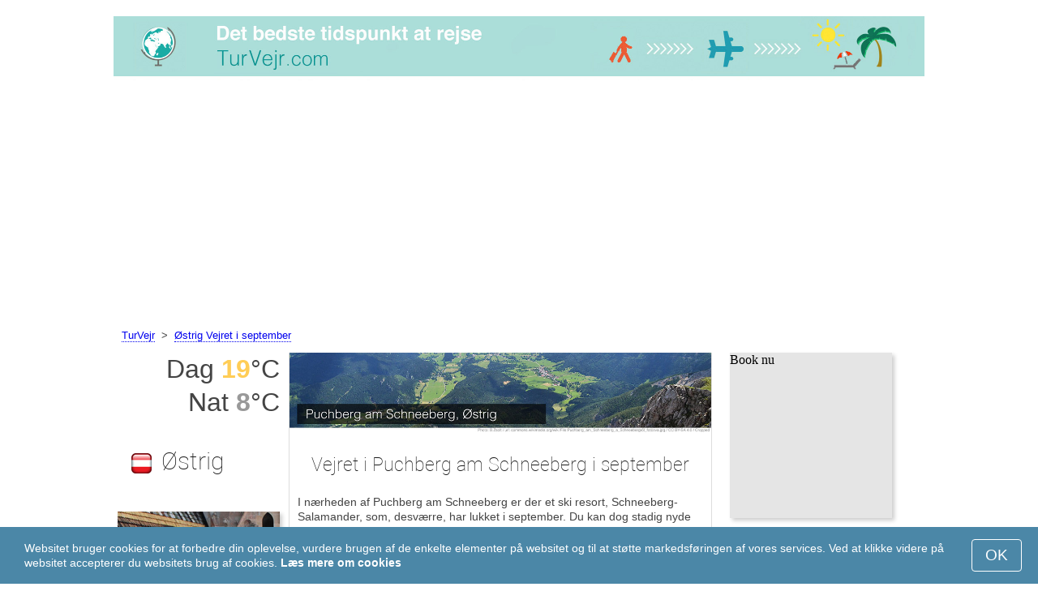

--- FILE ---
content_type: text/html; charset=UTF-8
request_url: https://www.turvejr.com/Puchberg-am-Schneeberg/september/
body_size: 7242
content:
<!DOCTYPE html>
<html lang="da">
<head>
<meta charset="utf-8">
<meta name="robots" content="INDEX, FOLLOW">
<meta name="description" content="Vejret i Puchberg am Schneeberg i september - Skisteder Schneeberg-Salamander. Klimaet i Puchberg am Schneeberg. Vejr Puchberg am Schneeberg. Det bedste tidspunkt at rejse. Populære rejsedestinationer">
<meta name="keywords" content="Vejret i Puchberg am Schneeberg i september - Skisteder Schneeberg-Salamander, klimaet i Puchberg am Schneeberg, temperatur i Puchberg am Schneeberg, nedbør, turistsæson, populære rejsemål, nat temperatur, dag temperatur, de bedste rejsedestinationer, vejr, vejrliget, klimagraf, turvejr">
<meta name="viewport" content="width=device-width, initial-scale=1">
<meta name="format-detection" content="telephone=no">
<link rel="icon" href="/favicon.ico" type="image/x-icon">
<link rel="shortcut icon" href="/favicon.ico" type="image/x-icon">
<link href="/style.css" rel="stylesheet" type="text/css">
<title>Vejret i Puchberg am Schneeberg i september - Skisteder Schneeberg-Salamander</title>
<script>
document.createElement('figure');
document.createElement('figcaption');
function show_desc() {
    document.getElementById("cont_desc").style.display='inline';
    document.getElementById("contlink_desc").style.display='none';
}
function shownext(i)
{
	document.getElementById("cont_"+i).style.display='block';
	document.getElementById("contlink_"+i).style.display='none';
	var blazy = new Blazy();
}
function iTH() {
	var getdiv = document.getElementById('instaphoto').getBoundingClientRect();
	var getH = getdiv.bottom - getdiv.top;
	if (getH > 0) {document.getElementById('instatitle').style.height = (getH/5) + 'px';}
}    
</script>
<!-- Global site tag (gtag.js) - Google Analytics
<script async src="https://www.googletagmanager.com/gtag/js?id=UA-77060262-9"></script>
<script>
  window.dataLayer = window.dataLayer || [];
  function gtag(){dataLayer.push(arguments);}
  gtag('js', new Date());

  gtag('config', 'UA-77060262-9');
</script> -->

<script async src="https://pagead2.googlesyndication.com/pagead/js/adsbygoogle.js?client=ca-pub-3723179082420254"
     crossorigin="anonymous"></script>

</head>

<body onload="var blazy = new Blazy(); iTH();">
<script>
function set_cookie (name,value){
	var cookie_date = new Date (); 
	cookie_date.setTime (cookie_date.getTime() + 31536000000);
	document.cookie = name+"="+value+"; expires="+cookie_date.toGMTString()+"; path=/; domain=turvejr.com";
	document.getElementById('cookiebanner').style.display = 'none';
}
</script>
<div id="cookiebanner" style="position: fixed;bottom: 0;left: 0;right: 0;z-index: 2;color:#fff;">
        <div class="disclaimer" >
            <p>Websitet bruger cookies for at forbedre din oplevelse, vurdere brugen af de enkelte elementer på websitet og til at støtte markedsføringen af vores services. Ved at klikke videre på websitet accepterer du websitets brug af cookies. <a style="color:#fff;font-weight: 600;border: none;text-decoration: none;" href="https://www.turvejr.com/cookie-policy.html">Læs mere om cookies</a></p>
            <button class="yescookie" onclick="set_cookie('acceptcookies','yes');">OK</button>
        </div>
</div>
<header id="header">
    <a style="border: 0;" href="/" title="TurVejr"><img class="logo" alt="TurVejr" title="TurVejr" src="/files/turvejr.jpg" /></a>		
</header>
<nav>
<p style="margin-left:1em;"><a href="/" title="Tur Vejr">TurVejr</a>&nbsp;&nbsp;&gt;&nbsp;&nbsp;<a href="/Oestrig/september/">Østrig Vejret i september</a></p>    		
</nav>
<div id="main">
    <article id="central">
		<div><img class="headerfoto" alt="Puchberg am Schneeberg" title="Puchberg am Schneeberg" src="/img/heads/Puchberg-am-Schneeberg.jpg" /></div><h1>Vejret i Puchberg am Schneeberg i september</h1><p>I nærheden af Puchberg am Schneeberg er der et ski resort, Schneeberg-Salamander, som, desværre, har lukket i september. Du kan dog stadig nyde den friske luft og den smukke udsigt over bjergene.</p><p>For at hjælpe dig med at vælge det bedste tidspunkt at rejse kan du nedenfor finde klima information omkring vejret i Puchberg am Schneeberg i september.</p>        <script>
			document.getElementById('cont_desc').style.display='none';
			document.getElementById('contlink_desc').style.display='inline';
        </script>
<table border="0" align="center">
				<tr><td colspan="3" style="border-bottom:#CCC solid 1px;"></td></tr><tr align="center"><td width="18%"><img align="center" alt="dag temperatur" title="dag temperatur" src="/files/day_temperature.png" height="28"></td><td width="58%">Gennemsnits dag temperatur</td><td width="24%"><b>+18.9&deg;C</b></td></tr><tr align="center"><td width="18%"><img align="center" alt="nat temperatur" title="nat temperatur" src="/files/night_temperature.png" height="28"></td><td width="58%">Gennemsnits nat temperatur</td><td width="24%"><b>+7.6&deg;C</b></td></tr><tr><td colspan="3" style="border-bottom:#CCC solid 1px;"></td></tr><tr align="center"><td width="18%"><img align="center" alt="dagslængde" title="dagslængde" src="/files/day_length.png" height="28"></td><td width="58%">dagslængde</td><td width="24%"><b>13 t.</b></td></tr><tr align="center"><td width="18%"><img align="center" alt="solskinstimer" title="solskinstimer" src="/files/sunny.png" height="28"></td><td width="58%">solskinstimer / overskyet</td><td width="24%"><b>4.6 / 8.4</b></td></tr><tr align="center"><td width="18%"><img align="center" alt="månedligt nedbør" title="månedligt nedbør" src="/files/rain.png" height="28"></td><td width="58%">Gennemsnits månedligt nedbør</td><td width="24%"><b>76 mm</b></td></tr><tr><td colspan="3" style="border-bottom:#CCC solid 1px;"></td></tr></table>
            <p><a href="#best">Populære rejsemål i september</a></p>
            <div id="AdsG1"></div>
            <br style="clear:both"><h2>Temperatur i Puchberg am Schneeberg</h2>
			<canvas id="temp_day" width="400" height="400"></canvas>
            <p>I september er dags maksimum gennemsnits temparturen i Puchberg am Schneeberg +18.9 &deg;C, og minimum +7.6 &deg;C.</p><p>Den varmeste målte dag i september var +30.4 &deg;C og den koldeste -2.8 &deg;C.</p><a id="best"></a><p><a target="_blank" href="https://www.turvejr.com/go/aHR0cHM6Ly93d3cuYm9va2luZy5jb20vc2VhcmNocmVzdWx0cy5lbi5odG1sP2FpZD03OTcxNzMyJmNpdHk9LTE5ODg1MDM/">De bedste hoteller i Puchberg am Schneeberg</a></p><p><a target="_blank" href="https://www.turvejr.com/go/aHR0cHM6Ly9jbGsudHJhZGVkb3VibGVyLmNvbS9jbGljaz9wPTIzMjEwOCZhPTMwODA3MzUmZz0yMTExMzkwOCZ1cmw9aHR0cHM6Ly93d3cuc2t5c2Nhbm5lci5kay9haXJwb3J0cy92aWUvdmllbm5hLWFpcnBvcnQuaHRtbA/">Billige flyrejser til Puchberg am Schneeberg</a></p><h2 style="clear:both;">Bedste ski destinationer i september:</h2><figure><a href="/Zermatt/september/"><img class="b-lazy" src="/img/instaphoto-small/no-photo.jpg" data-src="/img/instaphoto-small/Zermatt.jpg" alt="" /></a>
						<figcaption><p><a class="quad_city" href="/Zermatt/september/">Zermatt</a><br />Schweiz</p></figcaption></figure><figure><a href="/Briancon/september/"><img class="b-lazy" src="/img/instaphoto-small/no-photo.jpg" data-src="/img/instaphoto-small/Briancon.jpg" alt="" /></a>
						<figcaption><p><a class="quad_city" href="/Briancon/september/">Briancon</a><br />Frankrig</p></figcaption></figure><figure><a href="/La-Plagne-Paradiski/september/"><img class="b-lazy" src="/img/instaphoto-small/no-photo.jpg" data-src="/img/instaphoto-small/La-Plagne.jpg" alt="" /></a>
						<figcaption><p><a class="quad_city" href="/La-Plagne-Paradiski/september/">La Plagne (Paradiski)</a><br />Frankrig</p></figcaption></figure><figure><a href="/Meribel/september/"><img class="b-lazy" src="/img/instaphoto-small/no-photo.jpg" data-src="/img/instaphoto-small/Meribel.jpg" alt="" /></a>
						<figcaption><p><a class="quad_city" href="/Meribel/september/">Meribel</a><br />Frankrig</p></figcaption></figure><figure><a href="/Alta-Badia/september/"><img class="b-lazy" src="/img/instaphoto-small/no-photo.jpg" data-src="/img/instaphoto-small/Alta-Badia.jpg" alt="" /></a>
						<figcaption><p><a class="quad_city" href="/Alta-Badia/september/">Alta Badia</a><br />Italien</p></figcaption></figure><figure><a href="/Cervinia/september/"><img class="b-lazy" src="/img/instaphoto-small/no-photo.jpg" data-src="/img/instaphoto-small/Cervinia.jpg" alt="" /></a>
						<figcaption><p><a class="quad_city" href="/Cervinia/september/">Cervinia</a><br />Italien</p></figcaption></figure><br style="clear:both">
								<div id="contlink_6" class="link" onclick="javascript:shownext(6);">+ Mere</div>
								<div id="cont_6" style="display:block;" >
								<script>
								document.getElementById("cont_6").style.display="none";
								document.getElementById("contlink_6").style.display="block";
								</script><figure><a href="/Livigno/september/"><img class="b-lazy" src="/img/instaphoto-small/no-photo.jpg" data-src="/img/instaphoto-small/Livigno.jpg" alt="" /></a>
						<figcaption><p><a class="quad_city" href="/Livigno/september/">Livigno</a><br />Italien</p></figcaption></figure><figure><a href="/Madonna-di-Campiglio/september/"><img class="b-lazy" src="/img/instaphoto-small/no-photo.jpg" data-src="/img/instaphoto-small/Madonna-di-Campiglio.jpg" alt="" /></a>
						<figcaption><p><a class="quad_city" href="/Madonna-di-Campiglio/september/">Madonna di Campiglio</a><br />Italien</p></figcaption></figure><figure><a href="/Predazzo/september/"><img class="b-lazy" src="/img/instaphoto-small/no-photo.jpg" data-src="/img/instaphoto-small/Predazzo.jpg" alt="" /></a>
						<figcaption><p><a class="quad_city" href="/Predazzo/september/">Predazzo</a><br />Italien</p></figcaption></figure><figure><a href="/Adelboden/september/"><img class="b-lazy" src="/img/instaphoto-small/no-photo.jpg" data-src="/img/instaphoto-small/Adelboden.jpg" alt="" /></a>
						<figcaption><p><a class="quad_city" href="/Adelboden/september/">Adelboden</a><br />Schweiz</p></figcaption></figure><figure><a href="/Champery/september/"><img class="b-lazy" src="/img/instaphoto-small/no-photo.jpg" data-src="/img/instaphoto-small/Champery.jpg" alt="" /></a>
						<figcaption><p><a class="quad_city" href="/Champery/september/">Champery</a><br />Schweiz</p></figcaption></figure><figure><a href="/Jungfraujoch/september/"><img class="b-lazy" src="/img/instaphoto-small/no-photo.jpg" data-src="/img/instaphoto-small/Jungfraujoch.jpg" alt="" /></a>
						<figcaption><p><a class="quad_city" href="/Jungfraujoch/september/">Jungfraujoch</a><br />Schweiz</p></figcaption></figure></div><br style="clear:both"><h2>Dagslængde</h2><p>Der er 13 timers dagslys i Puchberg am Schneeberg i september. Ud af disse er der i gennemsnit 4.6 solskinstimer, hvilket betyder det er mest overskyet.</p><canvas id="sunny"></canvas><p><a href="#mostpop">De bedste rejsedestinationer i verden</a></p><a name="sea"></a><div id="AdsG2"></div><p><a href="#bymonths">Vejret Puchberg am Schneeberg året rundt</a></p><br style="clear:both"><h2>Nedbør</h2><div id="osadki"></div><p>Mængden af nedør i Puchberg am Schneeberg i september er normalt 76 mm, hvilket kan betyde ændrede planer nogle dage.</p><div style="margin:0.3em 0.6em;padding:1em;border-radius:1em;background-color:#eee;">#&nbsp;<a href="/oestriske-alper/september/">Østriske alper</a></div><div style="margin:0.3em 0.6em;padding:1em;border-radius:1em;background-color:#eee;">#&nbsp;<a href="/Bedste-skisteder-Oestrig/september/">Bedste skisteder i Østrig</a></div>        <p style="clear:both">&nbsp;</p>
    </article>
    <aside id="left">
		<div id="informer1">
		<p>Dag&nbsp;<font style="color:rgba(255, 205, 86, 1);font-weight:600;">19</font>&deg;C</p><p>Nat&nbsp;<font style="color:rgba(0, 0, 0, 0.4);font-weight:600;">8</font>&deg;C</p>		</div>
<p class="head2"><img style="vertical-align: middle;margin:0.4em;" src="/img/Austria_smallflag.bmp" alt="Østrig" />Østrig</p><figure><a href="/Wien/september/"><img class="b-lazy" src="/img/instaphoto-small/no-photo.jpg" data-src="/img/instaphoto-small/Vienna.jpg" style="float:right;border:0;" width="100%" /></a>
				<figcaption><p><a class="quad_city" href="/Wien/september/">Wien</a></p></figcaption></figure><figure><a href="/Salzburg/september/"><img class="b-lazy" src="/img/instaphoto-small/no-photo.jpg" data-src="/img/instaphoto-small/Salzburg.jpg" style="float:right;border:0;" width="100%" /></a>
				<figcaption><p><a class="quad_city" href="/Salzburg/september/">Salzburg</a></p></figcaption></figure><figure><a href="/Graz/september/"><img class="b-lazy" src="/img/instaphoto-small/no-photo.jpg" data-src="/img/instaphoto-small/Graz.jpg" style="float:right;border:0;" width="100%" /></a>
				<figcaption><p><a class="quad_city" href="/Graz/september/">Graz</a></p></figcaption></figure><figure><a href="/Linz/september/"><img class="b-lazy" src="/img/instaphoto-small/no-photo.jpg" data-src="/img/instaphoto-small/Linz.jpg" style="float:right;border:0;" width="100%" /></a>
				<figcaption><p><a class="quad_city" href="/Linz/september/">Linz</a></p></figcaption></figure><br style="clear:both"><a id="mostpop"></a>
        <div id="AdsG3"></div>
        <p class="head2">De 6 bedste rejsemål i Verden</p><figure><a href="/Paris/september/"><img class="b-lazy" src="/img/instaphoto-small/no-photo.jpg" data-src="/img/instaphoto-small/Paris.jpg" style="float:right;border:0;" width="100%" /></a>
			<figcaption><p><a class="quad_city" href="/Paris/september/">Paris</a><br /><a class="quad_counry" href="/Frankrig/september/">Frankrig</a></p></figcaption></figure><figure><a href="/London/september/"><img class="b-lazy" src="/img/instaphoto-small/no-photo.jpg" data-src="/img/instaphoto-small/London.jpg" style="float:right;border:0;" width="100%" /></a>
			<figcaption><p><a class="quad_city" href="/London/september/">London</a><br /><a class="quad_counry" href="/Storbritannien/september/">Storbritannien</a></p></figcaption></figure><figure><a href="/Rom/september/"><img class="b-lazy" src="/img/instaphoto-small/no-photo.jpg" data-src="/img/instaphoto-small/Rome.jpg" style="float:right;border:0;" width="100%" /></a>
			<figcaption><p><a class="quad_city" href="/Rom/september/">Rom</a><br /><a class="quad_counry" href="/Italien/september/">Italien</a></p></figcaption></figure><figure><a href="/Istanbul/september/"><img class="b-lazy" src="/img/instaphoto-small/no-photo.jpg" data-src="/img/instaphoto-small/Istanbul.jpg" style="float:right;border:0;" width="100%" /></a>
			<figcaption><p><a class="quad_city" href="/Istanbul/september/">Istanbul</a><br /><a class="quad_counry" href="/Tyrkiet/september/">Tyrkiet</a></p></figcaption></figure><figure><a href="/Dubai/september/"><img class="b-lazy" src="/img/instaphoto-small/no-photo.jpg" data-src="/img/instaphoto-small/Dubai.jpg" style="float:right;border:0;" width="100%" /></a>
			<figcaption><p><a class="quad_city" href="/Dubai/september/">Dubai</a><br /><a class="quad_counry" href="/Forenede-Arabiske-Emirater/september/">Forenede Arabiske Emirater</a></p></figcaption></figure><figure><a href="/Venedig/september/"><img class="b-lazy" src="/img/instaphoto-small/no-photo.jpg" data-src="/img/instaphoto-small/Venice.jpg" style="float:right;border:0;" width="100%" /></a>
			<figcaption><p><a class="quad_city" href="/Venedig/september/">Venedig</a><br /><a class="quad_counry" href="/Italien/september/">Italien</a></p></figcaption></figure>        <p><a href="#best">De bedste rejsemål</a></p>
    </aside>
		
    <aside id="right">
        <a id="bymonths"></a>
<ins class="bookingaff" data-aid="2304663" data-target_aid="2304663" data-prod="banner" data-width="200" data-height="200" data-lang="da"><a href="https://www.booking.com/searchresults.en.html?aid=2304663&city=-1988503">Booking.com</a></ins>
            <script>
                (function(d, sc, u) {var s = d.createElement(sc), p = d.getElementsByTagName(sc)[0];s.type ="text/javascript";s.async = true;s.src = u + "?v=" + (+new Date());p.parentNode.insertBefore(s,p);})(document, "script", "//aff.bstatic.com/static/affiliate_base/js/flexiproduct.js");
            </script><p class="head2">Vejret i Puchberg am Schneeberg året rundt:</p>
        <table cellpadding="4" border="0" align="center"><tr><td><a href="/Puchberg-am-Schneeberg/januar/">januar</a></td><td></td><td><img class="tick" src="/img/ski-season.png"></td><td></td></tr><tr><td><a href="/Puchberg-am-Schneeberg/februar/">februar</a></td><td></td><td><img class="tick" src="/img/ski-season.png"></td><td></td></tr><tr><td><a href="/Puchberg-am-Schneeberg/marts/">marts</a></td><td></td><td><img class="tick" src="/img/ski-subseason.png"></td><td></td></tr><tr><td><a href="/Puchberg-am-Schneeberg/april/">april</a></td><td></td><td></td><td></td></tr><tr><td><a href="/Puchberg-am-Schneeberg/maj/">maj</a></td><td></td><td></td><td></td></tr><tr><td><a href="/Puchberg-am-Schneeberg/juni/">juni</a></td><td></td><td></td><td></td></tr><tr><td><a href="/Puchberg-am-Schneeberg/juli/">juli</a></td><td></td><td></td><td></td></tr><tr><td><a href="/Puchberg-am-Schneeberg/august/">august</a></td><td></td><td></td><td></td></tr><tr><td>september</td><td></td><td></td><td></td></tr><tr><td><a href="/Puchberg-am-Schneeberg/oktober/">oktober</a></td><td></td><td></td><td></td></tr><tr><td><a href="/Puchberg-am-Schneeberg/november/">november</a></td><td></td><td></td><td></td></tr><tr><td><a href="/Puchberg-am-Schneeberg/december/">december</a></td><td></td><td><img class="tick" src="/img/ski-subseason.png"></td><td></td></tr></table><p><img class="tick" src="/img/ski-season.png"> - Skisæson</p><div id="AdsG4"></div>
        <br style="clear:both"><p class="head2">Populære <br />lande:</p>
        <nav><p style="float:none;"><img class="flag b-lazy" src="/img/1px.png" data-src="/img/Italy_smallflag.bmp" alt="Italien" /><a href="/Italien/" title="Italien">Italien</a></p><p style="float:none;"><img class="flag b-lazy" src="/img/1px.png" data-src="/img/Germany_smallflag.bmp" alt="Tyskland" /><a href="/Tyskland/" title="Tyskland">Tyskland</a></p><p style="float:none;"><img class="flag b-lazy" src="/img/1px.png" data-src="/img/Ukraine_smallflag.bmp" alt="Ukraine" /><a href="/Ukraine/" title="Ukraine">Ukraine</a></p><p style="float:none;"><img class="flag b-lazy" src="/img/1px.png" data-src="/img/Spain_smallflag.bmp" alt="Spanien" /><a href="/Spanien/" title="Spanien">Spanien</a></p><p style="float:none;"><img class="flag b-lazy" src="/img/1px.png" data-src="/img/Switzerland_smallflag.bmp" alt="Schweiz" /><a href="/Schweiz/" title="Schweiz">Schweiz</a></p><p style="float:none;"><img class="flag b-lazy" src="/img/1px.png" data-src="/img/France_smallflag.bmp" alt="Frankrig" /><a href="/Frankrig/" title="Frankrig">Frankrig</a></p><p style="float:none;"><img class="flag b-lazy" src="/img/1px.png" data-src="/img/United-Kingdom_smallflag.bmp" alt="Storbritannien" /><a href="/Storbritannien/" title="Storbritannien">Storbritannien</a></p><p style="float:none;"><img class="flag b-lazy" src="/img/1px.png" data-src="/img/Mexico_smallflag.bmp" alt="Mexico" /><a href="/Mexico/" title="Mexico">Mexico</a></p><p style="float:none;"><img class="flag b-lazy" src="/img/1px.png" data-src="/img/Turkey_smallflag.bmp" alt="Tyrkiet" /><a href="/Tyrkiet/" title="Tyrkiet">Tyrkiet</a></p><p style="float:none;"><img class="flag b-lazy" src="/img/1px.png" data-src="/img/Egypt_smallflag.bmp" alt="Egypten" /><a href="/Egypten/" title="Egypten">Egypten</a></p></nav><nav style="float:left;"><p style="float:none;"><img class="flag b-lazy" src="/img/1px.png" data-src="/img/Greece_smallflag.bmp" alt="Graekenland" /><a href="/Graekenland/" title="Grækenland">Grækenland</a></p><p style="float:none;"><img class="flag b-lazy" src="/img/1px.png" data-src="/img/Thailand_smallflag.bmp" alt="Thailand" /><a href="/Thailand/" title="Thailand">Thailand</a></p><p style="float:none;"><img class="flag b-lazy" src="/img/1px.png" data-src="/img/Poland_smallflag.bmp" alt="Polen" /><a href="/Polen/" title="Polen">Polen</a></p><p style="float:none;"><img class="flag b-lazy" src="/img/1px.png" data-src="/img/Israel_smallflag.bmp" alt="Israel" /><a href="/Israel/" title="Israel">Israel</a></p><p style="float:none;"><img class="flag b-lazy" src="/img/1px.png" data-src="/img/Russia_smallflag.bmp" alt="Rusland" /><a href="/Rusland/" title="Rusland">Rusland</a></p><p style="float:none;"><img class="flag b-lazy" src="/img/1px.png" data-src="/img/Argentina_smallflag.bmp" alt="Argentina" /><a href="/Argentina/" title="Argentina">Argentina</a></p><p style="float:none;"><img class="flag b-lazy" src="/img/1px.png" data-src="/img/China_smallflag.bmp" alt="Kina" /><a href="/Kina/" title="Kina">Kina</a></p><p style="float:none;"><img class="flag b-lazy" src="/img/1px.png" data-src="/img/Sri-Lanka_smallflag.bmp" alt="Sri-Lanka" /><a href="/Sri-Lanka/" title="Sri Lanka">Sri Lanka</a></p><p style="float:none;"><img class="flag b-lazy" src="/img/1px.png" data-src="/img/Norway_smallflag.bmp" alt="Norge" /><a href="/Norge/" title="Norge">Norge</a></p><p style="float:none;"><img class="flag b-lazy" src="/img/1px.png" data-src="/img/Chile_smallflag.bmp" alt="Chile" /><a href="/Chile/" title="Chile">Chile</a></p></nav>
    <p style="text-align: center;"><a href="https://www.turvejr.com/#countrylist">Andre lande</a></p>        <footer id="footer">
            <p>&copy; TurVejr.com, 2023. Alle rettigheder forbeholdes, med mindre andet er indikeret. Vi tager intet ansvar for tab eller skade, der kan forekomme i forbindelse med bruge af information fra denne hjemmeside.</p>
        </footer>
        <p><a href="#mostpop">De bedste rejsedestinationer i verden</a></p>
      </aside>
</div>

<script type="text/javascript" src="https://www.turvejr.com/Chart.min.js"></script>		
<script type="text/javascript" src="https://www.turvejr.com/chartjs-plugin-datalabels.min.js"></script>		

<script type="text/javascript">
// global: digits on the bar
Chart.defaults.global.plugins.datalabels.anchor = 'end';
Chart.defaults.global.plugins.datalabels.align = 'end';
// about Day teperatures
var temp_day = document.getElementById("temp_day").getContext("2d");
var 	DayDataFirst = [3.4, 4.8, 8.5, 12.5, 17.9, 20.8, 23.2, 23, 18.9, 14, 7.6, 4.4],
	DayDataSecond = [-5.5, -4.6, -1.4, 1.6, 6, 9.6, 11.2, 10.8, 7.6, 2.9, -1.3, -4],
	DayLabelFirst = "Dag",
	DayLabelSecond = "Nat",
	DayLabels = ["januar", "februar", "marts", "april", "maj", "juni", "juli", "august", "september", "oktober", "november", "december"],
	suggestedMin = -10,
	suggestedMax = 30,
	backgroundFirst = ["rgba(255, 230, 176, 0.6)", "rgba(255, 230, 176, 0.6)", "rgba(255, 230, 176, 0.6)", "rgba(255, 230, 176, 0.6)", "rgba(255, 230, 176, 0.6)", "rgba(255, 230, 176, 0.6)", "rgba(255, 230, 176, 0.6)", "rgba(255, 230, 176, 0.6)", "rgba(255, 205, 86, 0.7)", "rgba(255, 230, 176, 0.6)", "rgba(255, 230, 176, 0.6)", "rgba(255, 230, 176, 0.6)"],
	backgroundSecond = ["rgba(0, 0, 0, 0.1)", "rgba(0, 0, 0, 0.1)", "rgba(0, 0, 0, 0.1)", "rgba(0, 0, 0, 0.1)", "rgba(0, 0, 0, 0.1)", "rgba(0, 0, 0, 0.1)", "rgba(0, 0, 0, 0.1)", "rgba(0, 0, 0, 0.1)", "rgba(0, 0, 0, 0.4)", "rgba(0, 0, 0, 0.1)", "rgba(0, 0, 0, 0.1)", "rgba(0, 0, 0, 0.1)"];
var dataFirst = {
	borderColor: 'rgba(255, 205, 86, 1)',
	backgroundColor: backgroundFirst,
	label: DayLabelFirst,
	data: DayDataFirst,
  fill: false };
var dataSecond = {
  borderColor: 'rgba(0, 0, 0, 0.4)',
  backgroundColor: backgroundSecond,
	label: DayLabelSecond,
	data: DayDataSecond,
  fill: false };
var DayData = {
	labels: DayLabels,
	datasets: [dataFirst, dataSecond]
};
var chartOptions= {
	elements: {
		line: {
			cubicInterpolationMode: 'monotone'
		}
	},
	scales: {
		xAxes: [{
			gridLines: {
				display : false
			}
		}],
		yAxes: [{
			ticks: {
				suggestedMin: suggestedMin,
				suggestedMax: suggestedMax
			}
		}]

	},
	legend: { display: true, labels: { display: false } },
	animation: { duration: 0 },
	hover: { animationDuration: 0 },
	responsiveAnimationDuration: 0
};
var lineChart = new Chart(temp_day, {
    type: 'bar',
    data: DayData,
    options: chartOptions
});
</script>

<script type="text/javascript">

// about Sunny hours
var Sunny_data = {
  labels: [
			'solskin',
			'overskyet'
  ],
  datasets: [
    {
      data: [4.6,8.4 ],
      backgroundColor: [
				'rgba(255, 205, 86, 1)',
				'rgba(0, 0, 0, 0.1)'
      ]
    }]
};
var SunnyChart = new Chart(document.getElementById('sunny'), {
  type: 'doughnut',
  data: Sunny_data,
  options: {
		cutoutPercentage: 93,
  	responsive: true,
        legend: { display: false },
        labels: { display: false },
        plugins: { datalabels: { display: false }}
  }
});
Chart.pluginService.register({
  beforeDraw: function(chart) {
    var width = SunnyChart.chart.width,
        height = SunnyChart.chart.height,
        ctx = SunnyChart.chart.ctx;
    ctx.restore();
    var fontSize = (height / 114).toFixed(2);
    ctx.font = fontSize + "em 'Roboto-Thin', sans-serif";
    ctx.textBaseline = "middle";
    var text = "35% Solen",
        textX = Math.round((width - ctx.measureText(text).width) / 2),
        textY = height / 2;
    ctx.fillText(text, textX, textY);
    ctx.save();
  }
});
</script><script src="/blazy-mini.js"></script>
<script async="async" src="//pagead2.googlesyndication.com/pagead/js/adsbygoogle.js"></script>
<script>
(adsbygoogle=window.adsbygoogle||[]).requestNonPersonalizedAds=0;document.getElementById('AdsG1').innerHTML += " <!-- AdsG1 --> <ins class='adsbygoogle' style='display:block; text-align:center;' data-ad-layout='in-article' data-ad-format='fluid' data-ad-client='ca-pub-3723179082420254' data-ad-slot='4397686646'></ins>";(adsbygoogle = window.adsbygoogle || []).push({});
document.getElementById('AdsG2').innerHTML += " <!-- AdsG2 --> <ins class='adsbygoogle' style='display:block; text-align:center;' data-ad-layout='in-article' data-ad-format='fluid' data-ad-client='ca-pub-3723179082420254' data-ad-slot='7311624597'></ins>";(adsbygoogle = window.adsbygoogle || []).push({});
document.getElementById('AdsG3').innerHTML += " <!-- AdsG3 --> <ins class='adsbygoogle' style='display:block' data-ad-client='ca-pub-3723179082420254' data-ad-slot='3787312558' data-ad-format='auto' data-full-width-responsive='true'></ins>";(adsbygoogle = window.adsbygoogle || []).push({});
document.getElementById('AdsG4').innerHTML += " <!-- AdsG4 --> <ins class='adsbygoogle' style='display:block' data-ad-client='ca-pub-3723179082420254' data-ad-slot='3595740860' data-ad-format='auto' data-full-width-responsive='true'></ins>";(adsbygoogle = window.adsbygoogle || []).push({});

function addLink(){var a=document.getElementsByTagName('body')[0];var b;b=window.getSelection();var c=' - Her kan du finde mere information: <a href="'+window.location.href+'">'+window.location.href+'</a>';var d=b+c;var e=document.createElement('div');e.style.position='absolute';e.style.left='-99999px';a.appendChild(e);e.innerHTML=d;b.selectAllChildren(e);window.setTimeout(function(){a.removeChild(e)},0)}document.oncopy=addLink;
</script>
</body>
</html>


--- FILE ---
content_type: text/html; charset=UTF-8
request_url: https://www.booking.com/flexiproduct.html?product=banner&w=200&h=200&lang=da&aid=2304663&target_aid=2304663&tmpl=affiliate_banner&fid=1768714566608&affiliate-link=widget1&
body_size: 1813
content:
<!DOCTYPE html>
<html lang="en">
<head>
    <meta charset="utf-8">
    <meta name="viewport" content="width=device-width, initial-scale=1">
    <title></title>
    <style>
        body {
            font-family: "Arial";
        }
    </style>
    <script type="text/javascript">
    window.awsWafCookieDomainList = ['booking.com'];
    window.gokuProps = {
"key":"AQIDAHjcYu/GjX+QlghicBgQ/7bFaQZ+m5FKCMDnO+vTbNg96AEjXDd5GG2UH21aRSEdOOwEAAAAfjB8BgkqhkiG9w0BBwagbzBtAgEAMGgGCSqGSIb3DQEHATAeBglghkgBZQMEAS4wEQQMJRvj6KHN1SZDyy/bAgEQgDuB43sNIUY3n1BtkX7MJggT1sT3DunwpTm7Vis+NY8Ug+2LuSOB5YQEK8OE4REU0M09ckOEhHSpn/2kHw==",
          "iv":"D5496ACs9gAABuRB",
          "context":"nI2BCUfDmTk9i89amWiyZ8WAvqGCi5CQqOg1GWFP3JBlwofiWeMbTBn+w809EJqMWDvTSqNZ1gvXJg5/[base64]/JMxZ6qUPWtisPsm2PTjlSGQ1iK1Pq24yoMrw4NyMCbUwaXbyBQ="
};
    </script>
    <script src="https://d8c14d4960ca.337f8b16.us-east-2.token.awswaf.com/d8c14d4960ca/a18a4859af9c/f81f84a03d17/challenge.js"></script>
</head>
<body>
    <div id="challenge-container"></div>
    <script type="text/javascript">
        AwsWafIntegration.saveReferrer();
        AwsWafIntegration.checkForceRefresh().then((forceRefresh) => {
            if (forceRefresh) {
                AwsWafIntegration.forceRefreshToken().then(() => {
                    window.location.reload(true);
                });
            } else {
                AwsWafIntegration.getToken().then(() => {
                    window.location.reload(true);
                });
            }
        });
    </script>
    <noscript>
        <h1>JavaScript is disabled</h1>
        In order to continue, we need to verify that you're not a robot.
        This requires JavaScript. Enable JavaScript and then reload the page.
    </noscript>
</body>
</html>

--- FILE ---
content_type: text/html; charset=utf-8
request_url: https://www.google.com/recaptcha/api2/aframe
body_size: 267
content:
<!DOCTYPE HTML><html><head><meta http-equiv="content-type" content="text/html; charset=UTF-8"></head><body><script nonce="zOml2DXCoFJ_rGbe_GDlNg">/** Anti-fraud and anti-abuse applications only. See google.com/recaptcha */ try{var clients={'sodar':'https://pagead2.googlesyndication.com/pagead/sodar?'};window.addEventListener("message",function(a){try{if(a.source===window.parent){var b=JSON.parse(a.data);var c=clients[b['id']];if(c){var d=document.createElement('img');d.src=c+b['params']+'&rc='+(localStorage.getItem("rc::a")?sessionStorage.getItem("rc::b"):"");window.document.body.appendChild(d);sessionStorage.setItem("rc::e",parseInt(sessionStorage.getItem("rc::e")||0)+1);localStorage.setItem("rc::h",'1768714569070');}}}catch(b){}});window.parent.postMessage("_grecaptcha_ready", "*");}catch(b){}</script></body></html>